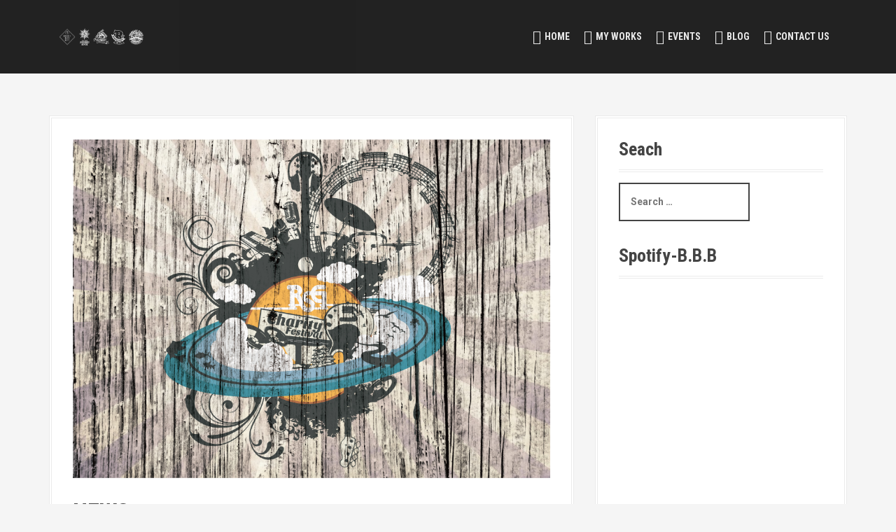

--- FILE ---
content_type: text/html; charset=UTF-8
request_url: http://duhbows.com/news/
body_size: 65643
content:
<!DOCTYPE html>
<html dir="ltr" lang="ja"
	prefix="og: https://ogp.me/ns#" >
<head>
<meta charset="UTF-8">
<meta name="viewport" content="width=device-width, initial-scale=1">
<link rel="profile" href="http://gmpg.org/xfn/11">


<title>NEWS | DUHBOWS</title>

		<!-- All in One SEO 4.3.2 - aioseo.com -->
		<meta name="description" content="いよいよ12月！12月のBBBライブはこれのみっ！ 年の瀬忙しいと思いますが、思う存分楽しむし楽" />
		<meta name="robots" content="max-image-preview:large" />
		<link rel="canonical" href="http://duhbows.com/news/" />
		<meta name="generator" content="All in One SEO (AIOSEO) 4.3.2 " />
		<meta property="og:locale" content="ja_JP" />
		<meta property="og:site_name" content="DUHBOWS | Yuuki Hoshida Portfolio" />
		<meta property="og:type" content="article" />
		<meta property="og:title" content="NEWS | DUHBOWS" />
		<meta property="og:description" content="いよいよ12月！12月のBBBライブはこれのみっ！ 年の瀬忙しいと思いますが、思う存分楽しむし楽" />
		<meta property="og:url" content="http://duhbows.com/news/" />
		<meta property="article:published_time" content="2015-12-06T16:28:58+00:00" />
		<meta property="article:modified_time" content="2015-12-06T16:28:58+00:00" />
		<meta name="twitter:card" content="summary_large_image" />
		<meta name="twitter:title" content="NEWS | DUHBOWS" />
		<meta name="twitter:description" content="いよいよ12月！12月のBBBライブはこれのみっ！ 年の瀬忙しいと思いますが、思う存分楽しむし楽" />
		<script type="application/ld+json" class="aioseo-schema">
			{"@context":"https:\/\/schema.org","@graph":[{"@type":"Article","@id":"http:\/\/duhbows.com\/news\/#article","name":"NEWS | DUHBOWS","headline":"NEWS","author":{"@id":"http:\/\/duhbows.com\/author\/duhbows\/#author"},"publisher":{"@id":"http:\/\/duhbows.com\/#organization"},"image":{"@type":"ImageObject","url":"http:\/\/duhbows.sakura.ne.jp\/wp\/wp-content\/uploads\/2015\/02\/rsg.jpg","width":1000,"height":709},"datePublished":"2015-12-06T16:28:58+09:00","dateModified":"2015-12-06T16:28:58+09:00","inLanguage":"ja","mainEntityOfPage":{"@id":"http:\/\/duhbows.com\/news\/#webpage"},"isPartOf":{"@id":"http:\/\/duhbows.com\/news\/#webpage"},"articleSection":"B.B.B, blog, live, rsg, sunnysrock"},{"@type":"BreadcrumbList","@id":"http:\/\/duhbows.com\/news\/#breadcrumblist","itemListElement":[{"@type":"ListItem","@id":"http:\/\/duhbows.com\/#listItem","position":1,"item":{"@type":"WebPage","@id":"http:\/\/duhbows.com\/","name":"\u30db\u30fc\u30e0","description":"Drumer\u661f\u7530\u7950\u5e0c\u306e\u30dd\u30fc\u30c8\u30d5\u30a9\u30ea\u30aa\u30b5\u30a4\u30c8\u3002\u81ea\u8eab\u306e\u30d0\u30f3\u30c9\u3084\u8b1b\u5e2b\u306e\u6d3b\u52d5\u3001\u30d6\u30ed\u30b0\u30da\u30fc\u30b8\u306a\u3069\u66f4\u65b0","url":"http:\/\/duhbows.com\/"},"nextItem":"http:\/\/duhbows.com\/news\/#listItem"},{"@type":"ListItem","@id":"http:\/\/duhbows.com\/news\/#listItem","position":2,"item":{"@type":"WebPage","@id":"http:\/\/duhbows.com\/news\/","name":"NEWS","description":"\u3044\u3088\u3044\u308812\u6708\uff0112\u6708\u306eBBB\u30e9\u30a4\u30d6\u306f\u3053\u308c\u306e\u307f\u3063\uff01 \u5e74\u306e\u702c\u5fd9\u3057\u3044\u3068\u601d\u3044\u307e\u3059\u304c\u3001\u601d\u3046\u5b58\u5206\u697d\u3057\u3080\u3057\u697d","url":"http:\/\/duhbows.com\/news\/"},"previousItem":"http:\/\/duhbows.com\/#listItem"}]},{"@type":"Organization","@id":"http:\/\/duhbows.com\/#organization","name":"DUHBOWS","url":"http:\/\/duhbows.com\/"},{"@type":"Person","@id":"http:\/\/duhbows.com\/author\/duhbows\/#author","url":"http:\/\/duhbows.com\/author\/duhbows\/","name":"\u661f\u7530 \u7950\u5e0c","image":{"@type":"ImageObject","@id":"http:\/\/duhbows.com\/news\/#authorImage","url":"http:\/\/duhbows.sakura.ne.jp\/wp\/wp-content\/uploads\/2015\/02\/cropped-vintage-51-150x150.jpg","width":96,"height":96,"caption":"\u661f\u7530 \u7950\u5e0c"}},{"@type":"WebPage","@id":"http:\/\/duhbows.com\/news\/#webpage","url":"http:\/\/duhbows.com\/news\/","name":"NEWS | DUHBOWS","description":"\u3044\u3088\u3044\u308812\u6708\uff0112\u6708\u306eBBB\u30e9\u30a4\u30d6\u306f\u3053\u308c\u306e\u307f\u3063\uff01 \u5e74\u306e\u702c\u5fd9\u3057\u3044\u3068\u601d\u3044\u307e\u3059\u304c\u3001\u601d\u3046\u5b58\u5206\u697d\u3057\u3080\u3057\u697d","inLanguage":"ja","isPartOf":{"@id":"http:\/\/duhbows.com\/#website"},"breadcrumb":{"@id":"http:\/\/duhbows.com\/news\/#breadcrumblist"},"author":{"@id":"http:\/\/duhbows.com\/author\/duhbows\/#author"},"creator":{"@id":"http:\/\/duhbows.com\/author\/duhbows\/#author"},"image":{"@type":"ImageObject","url":"http:\/\/duhbows.sakura.ne.jp\/wp\/wp-content\/uploads\/2015\/02\/rsg.jpg","@id":"http:\/\/duhbows.com\/#mainImage","width":1000,"height":709},"primaryImageOfPage":{"@id":"http:\/\/duhbows.com\/news\/#mainImage"},"datePublished":"2015-12-06T16:28:58+09:00","dateModified":"2015-12-06T16:28:58+09:00"},{"@type":"WebSite","@id":"http:\/\/duhbows.com\/#website","url":"http:\/\/duhbows.com\/","name":"DUHBOWS","description":"Yuuki Hoshida Portfolio","inLanguage":"ja","publisher":{"@id":"http:\/\/duhbows.com\/#organization"}}]}
		</script>
		<!-- All in One SEO -->

<link rel='dns-prefetch' href='//duhbows.sakura.ne.jp' />
<link rel='dns-prefetch' href='//fonts.googleapis.com' />
<link rel="alternate" type="application/rss+xml" title="DUHBOWS &raquo; フィード" href="http://duhbows.com/feed/" />
<link rel="alternate" type="application/rss+xml" title="DUHBOWS &raquo; コメントフィード" href="http://duhbows.com/comments/feed/" />
<link rel="alternate" type="text/calendar" title="DUHBOWS &raquo; iCal フィード" href="http://duhbows.com/events/?ical=1" />
<link rel="alternate" type="application/rss+xml" title="DUHBOWS &raquo; NEWS のコメントのフィード" href="http://duhbows.com/news/feed/" />
<script type="text/javascript">
window._wpemojiSettings = {"baseUrl":"https:\/\/s.w.org\/images\/core\/emoji\/14.0.0\/72x72\/","ext":".png","svgUrl":"https:\/\/s.w.org\/images\/core\/emoji\/14.0.0\/svg\/","svgExt":".svg","source":{"concatemoji":"http:\/\/duhbows.sakura.ne.jp\/wp\/wp-includes\/js\/wp-emoji-release.min.js?ver=6.1.9"}};
/*! This file is auto-generated */
!function(e,a,t){var n,r,o,i=a.createElement("canvas"),p=i.getContext&&i.getContext("2d");function s(e,t){var a=String.fromCharCode,e=(p.clearRect(0,0,i.width,i.height),p.fillText(a.apply(this,e),0,0),i.toDataURL());return p.clearRect(0,0,i.width,i.height),p.fillText(a.apply(this,t),0,0),e===i.toDataURL()}function c(e){var t=a.createElement("script");t.src=e,t.defer=t.type="text/javascript",a.getElementsByTagName("head")[0].appendChild(t)}for(o=Array("flag","emoji"),t.supports={everything:!0,everythingExceptFlag:!0},r=0;r<o.length;r++)t.supports[o[r]]=function(e){if(p&&p.fillText)switch(p.textBaseline="top",p.font="600 32px Arial",e){case"flag":return s([127987,65039,8205,9895,65039],[127987,65039,8203,9895,65039])?!1:!s([55356,56826,55356,56819],[55356,56826,8203,55356,56819])&&!s([55356,57332,56128,56423,56128,56418,56128,56421,56128,56430,56128,56423,56128,56447],[55356,57332,8203,56128,56423,8203,56128,56418,8203,56128,56421,8203,56128,56430,8203,56128,56423,8203,56128,56447]);case"emoji":return!s([129777,127995,8205,129778,127999],[129777,127995,8203,129778,127999])}return!1}(o[r]),t.supports.everything=t.supports.everything&&t.supports[o[r]],"flag"!==o[r]&&(t.supports.everythingExceptFlag=t.supports.everythingExceptFlag&&t.supports[o[r]]);t.supports.everythingExceptFlag=t.supports.everythingExceptFlag&&!t.supports.flag,t.DOMReady=!1,t.readyCallback=function(){t.DOMReady=!0},t.supports.everything||(n=function(){t.readyCallback()},a.addEventListener?(a.addEventListener("DOMContentLoaded",n,!1),e.addEventListener("load",n,!1)):(e.attachEvent("onload",n),a.attachEvent("onreadystatechange",function(){"complete"===a.readyState&&t.readyCallback()})),(e=t.source||{}).concatemoji?c(e.concatemoji):e.wpemoji&&e.twemoji&&(c(e.twemoji),c(e.wpemoji)))}(window,document,window._wpemojiSettings);
</script>
<style type="text/css">
img.wp-smiley,
img.emoji {
	display: inline !important;
	border: none !important;
	box-shadow: none !important;
	height: 1em !important;
	width: 1em !important;
	margin: 0 0.07em !important;
	vertical-align: -0.1em !important;
	background: none !important;
	padding: 0 !important;
}
</style>
	<link rel='stylesheet' id='moesia-bootstrap-css' href='http://duhbows.sakura.ne.jp/wp/wp-content/themes/moesia/css/bootstrap/bootstrap.min.css?ver=1' type='text/css' media='all' />
<link rel='stylesheet' id='wp-block-library-css' href='http://duhbows.sakura.ne.jp/wp/wp-content/plugins/gutenberg/build/block-library/style.css?ver=15.2.4' type='text/css' media='all' />
<link rel='stylesheet' id='classic-theme-styles-css' href='http://duhbows.sakura.ne.jp/wp/wp-includes/css/classic-themes.min.css?ver=1' type='text/css' media='all' />
<link rel='stylesheet' id='contact-form-7-css' href='http://duhbows.sakura.ne.jp/wp/wp-content/plugins/contact-form-7/includes/css/styles.css?ver=5.7.4' type='text/css' media='all' />
<style id='global-styles-inline-css' type='text/css'>
body{--wp--preset--shadow--natural: 6px 6px 9px rgba(0, 0, 0, 0.2);--wp--preset--shadow--deep: 12px 12px 50px rgba(0, 0, 0, 0.4);--wp--preset--shadow--sharp: 6px 6px 0px rgba(0, 0, 0, 0.2);--wp--preset--shadow--outlined: 6px 6px 0px -3px rgba(255, 255, 255, 1), 6px 6px rgba(0, 0, 0, 1);--wp--preset--shadow--crisp: 6px 6px 0px rgba(0, 0, 0, 1);--wp--preset--color--black: #000000;--wp--preset--color--cyan-bluish-gray: #abb8c3;--wp--preset--color--white: #ffffff;--wp--preset--color--pale-pink: #f78da7;--wp--preset--color--vivid-red: #cf2e2e;--wp--preset--color--luminous-vivid-orange: #ff6900;--wp--preset--color--luminous-vivid-amber: #fcb900;--wp--preset--color--light-green-cyan: #7bdcb5;--wp--preset--color--vivid-green-cyan: #00d084;--wp--preset--color--pale-cyan-blue: #8ed1fc;--wp--preset--color--vivid-cyan-blue: #0693e3;--wp--preset--color--vivid-purple: #9b51e0;--wp--preset--gradient--vivid-cyan-blue-to-vivid-purple: linear-gradient(135deg,rgba(6,147,227,1) 0%,rgb(155,81,224) 100%);--wp--preset--gradient--light-green-cyan-to-vivid-green-cyan: linear-gradient(135deg,rgb(122,220,180) 0%,rgb(0,208,130) 100%);--wp--preset--gradient--luminous-vivid-amber-to-luminous-vivid-orange: linear-gradient(135deg,rgba(252,185,0,1) 0%,rgba(255,105,0,1) 100%);--wp--preset--gradient--luminous-vivid-orange-to-vivid-red: linear-gradient(135deg,rgba(255,105,0,1) 0%,rgb(207,46,46) 100%);--wp--preset--gradient--very-light-gray-to-cyan-bluish-gray: linear-gradient(135deg,rgb(238,238,238) 0%,rgb(169,184,195) 100%);--wp--preset--gradient--cool-to-warm-spectrum: linear-gradient(135deg,rgb(74,234,220) 0%,rgb(151,120,209) 20%,rgb(207,42,186) 40%,rgb(238,44,130) 60%,rgb(251,105,98) 80%,rgb(254,248,76) 100%);--wp--preset--gradient--blush-light-purple: linear-gradient(135deg,rgb(255,206,236) 0%,rgb(152,150,240) 100%);--wp--preset--gradient--blush-bordeaux: linear-gradient(135deg,rgb(254,205,165) 0%,rgb(254,45,45) 50%,rgb(107,0,62) 100%);--wp--preset--gradient--luminous-dusk: linear-gradient(135deg,rgb(255,203,112) 0%,rgb(199,81,192) 50%,rgb(65,88,208) 100%);--wp--preset--gradient--pale-ocean: linear-gradient(135deg,rgb(255,245,203) 0%,rgb(182,227,212) 50%,rgb(51,167,181) 100%);--wp--preset--gradient--electric-grass: linear-gradient(135deg,rgb(202,248,128) 0%,rgb(113,206,126) 100%);--wp--preset--gradient--midnight: linear-gradient(135deg,rgb(2,3,129) 0%,rgb(40,116,252) 100%);--wp--preset--duotone--dark-grayscale: url('#wp-duotone-dark-grayscale');--wp--preset--duotone--grayscale: url('#wp-duotone-grayscale');--wp--preset--duotone--purple-yellow: url('#wp-duotone-purple-yellow');--wp--preset--duotone--blue-red: url('#wp-duotone-blue-red');--wp--preset--duotone--midnight: url('#wp-duotone-midnight');--wp--preset--duotone--magenta-yellow: url('#wp-duotone-magenta-yellow');--wp--preset--duotone--purple-green: url('#wp-duotone-purple-green');--wp--preset--duotone--blue-orange: url('#wp-duotone-blue-orange');--wp--preset--font-size--small: 13px;--wp--preset--font-size--medium: 20px;--wp--preset--font-size--large: 36px;--wp--preset--font-size--x-large: 42px;--wp--preset--spacing--20: 0.44rem;--wp--preset--spacing--30: 0.67rem;--wp--preset--spacing--40: 1rem;--wp--preset--spacing--50: 1.5rem;--wp--preset--spacing--60: 2.25rem;--wp--preset--spacing--70: 3.38rem;--wp--preset--spacing--80: 5.06rem;}:where(.is-layout-flex){gap: 0.5em;}body .is-layout-flow > .alignleft{float: left;margin-inline-start: 0;margin-inline-end: 2em;}body .is-layout-flow > .alignright{float: right;margin-inline-start: 2em;margin-inline-end: 0;}body .is-layout-flow > .aligncenter{margin-left: auto !important;margin-right: auto !important;}body .is-layout-constrained > .alignleft{float: left;margin-inline-start: 0;margin-inline-end: 2em;}body .is-layout-constrained > .alignright{float: right;margin-inline-start: 2em;margin-inline-end: 0;}body .is-layout-constrained > .aligncenter{margin-left: auto !important;margin-right: auto !important;}body .is-layout-constrained > :where(:not(.alignleft):not(.alignright):not(.alignfull)){max-width: var(--wp--style--global--content-size);margin-left: auto !important;margin-right: auto !important;}body .is-layout-constrained > .alignwide{max-width: var(--wp--style--global--wide-size);}body .is-layout-flex{display: flex;}body .is-layout-flex{flex-wrap: wrap;align-items: center;}body .is-layout-flex > *{margin: 0;}:where(.wp-block-columns.is-layout-flex){gap: 2em;}.has-black-color{color: var(--wp--preset--color--black) !important;}.has-cyan-bluish-gray-color{color: var(--wp--preset--color--cyan-bluish-gray) !important;}.has-white-color{color: var(--wp--preset--color--white) !important;}.has-pale-pink-color{color: var(--wp--preset--color--pale-pink) !important;}.has-vivid-red-color{color: var(--wp--preset--color--vivid-red) !important;}.has-luminous-vivid-orange-color{color: var(--wp--preset--color--luminous-vivid-orange) !important;}.has-luminous-vivid-amber-color{color: var(--wp--preset--color--luminous-vivid-amber) !important;}.has-light-green-cyan-color{color: var(--wp--preset--color--light-green-cyan) !important;}.has-vivid-green-cyan-color{color: var(--wp--preset--color--vivid-green-cyan) !important;}.has-pale-cyan-blue-color{color: var(--wp--preset--color--pale-cyan-blue) !important;}.has-vivid-cyan-blue-color{color: var(--wp--preset--color--vivid-cyan-blue) !important;}.has-vivid-purple-color{color: var(--wp--preset--color--vivid-purple) !important;}.has-black-background-color{background-color: var(--wp--preset--color--black) !important;}.has-cyan-bluish-gray-background-color{background-color: var(--wp--preset--color--cyan-bluish-gray) !important;}.has-white-background-color{background-color: var(--wp--preset--color--white) !important;}.has-pale-pink-background-color{background-color: var(--wp--preset--color--pale-pink) !important;}.has-vivid-red-background-color{background-color: var(--wp--preset--color--vivid-red) !important;}.has-luminous-vivid-orange-background-color{background-color: var(--wp--preset--color--luminous-vivid-orange) !important;}.has-luminous-vivid-amber-background-color{background-color: var(--wp--preset--color--luminous-vivid-amber) !important;}.has-light-green-cyan-background-color{background-color: var(--wp--preset--color--light-green-cyan) !important;}.has-vivid-green-cyan-background-color{background-color: var(--wp--preset--color--vivid-green-cyan) !important;}.has-pale-cyan-blue-background-color{background-color: var(--wp--preset--color--pale-cyan-blue) !important;}.has-vivid-cyan-blue-background-color{background-color: var(--wp--preset--color--vivid-cyan-blue) !important;}.has-vivid-purple-background-color{background-color: var(--wp--preset--color--vivid-purple) !important;}.has-black-border-color{border-color: var(--wp--preset--color--black) !important;}.has-cyan-bluish-gray-border-color{border-color: var(--wp--preset--color--cyan-bluish-gray) !important;}.has-white-border-color{border-color: var(--wp--preset--color--white) !important;}.has-pale-pink-border-color{border-color: var(--wp--preset--color--pale-pink) !important;}.has-vivid-red-border-color{border-color: var(--wp--preset--color--vivid-red) !important;}.has-luminous-vivid-orange-border-color{border-color: var(--wp--preset--color--luminous-vivid-orange) !important;}.has-luminous-vivid-amber-border-color{border-color: var(--wp--preset--color--luminous-vivid-amber) !important;}.has-light-green-cyan-border-color{border-color: var(--wp--preset--color--light-green-cyan) !important;}.has-vivid-green-cyan-border-color{border-color: var(--wp--preset--color--vivid-green-cyan) !important;}.has-pale-cyan-blue-border-color{border-color: var(--wp--preset--color--pale-cyan-blue) !important;}.has-vivid-cyan-blue-border-color{border-color: var(--wp--preset--color--vivid-cyan-blue) !important;}.has-vivid-purple-border-color{border-color: var(--wp--preset--color--vivid-purple) !important;}.has-vivid-cyan-blue-to-vivid-purple-gradient-background{background: var(--wp--preset--gradient--vivid-cyan-blue-to-vivid-purple) !important;}.has-light-green-cyan-to-vivid-green-cyan-gradient-background{background: var(--wp--preset--gradient--light-green-cyan-to-vivid-green-cyan) !important;}.has-luminous-vivid-amber-to-luminous-vivid-orange-gradient-background{background: var(--wp--preset--gradient--luminous-vivid-amber-to-luminous-vivid-orange) !important;}.has-luminous-vivid-orange-to-vivid-red-gradient-background{background: var(--wp--preset--gradient--luminous-vivid-orange-to-vivid-red) !important;}.has-very-light-gray-to-cyan-bluish-gray-gradient-background{background: var(--wp--preset--gradient--very-light-gray-to-cyan-bluish-gray) !important;}.has-cool-to-warm-spectrum-gradient-background{background: var(--wp--preset--gradient--cool-to-warm-spectrum) !important;}.has-blush-light-purple-gradient-background{background: var(--wp--preset--gradient--blush-light-purple) !important;}.has-blush-bordeaux-gradient-background{background: var(--wp--preset--gradient--blush-bordeaux) !important;}.has-luminous-dusk-gradient-background{background: var(--wp--preset--gradient--luminous-dusk) !important;}.has-pale-ocean-gradient-background{background: var(--wp--preset--gradient--pale-ocean) !important;}.has-electric-grass-gradient-background{background: var(--wp--preset--gradient--electric-grass) !important;}.has-midnight-gradient-background{background: var(--wp--preset--gradient--midnight) !important;}.has-small-font-size{font-size: var(--wp--preset--font-size--small) !important;}.has-medium-font-size{font-size: var(--wp--preset--font-size--medium) !important;}.has-large-font-size{font-size: var(--wp--preset--font-size--large) !important;}.has-x-large-font-size{font-size: var(--wp--preset--font-size--x-large) !important;}
:where(.wp-block-columns.is-layout-flex){gap: 2em;}
.wp-block-pullquote{font-size: 1.5em;line-height: 1.6;}
.wp-block-navigation a:where(:not(.wp-element-button)){color: inherit;}
</style>
<link rel='stylesheet' id='tcd-maps-css' href='http://duhbows.sakura.ne.jp/wp/wp-content/plugins/tcd-google-maps/admin.css?ver=6.1.9' type='text/css' media='all' />
<link rel='stylesheet' id='ppress-frontend-css' href='http://duhbows.sakura.ne.jp/wp/wp-content/plugins/wp-user-avatar/assets/css/frontend.min.css?ver=4.8.0' type='text/css' media='all' />
<link rel='stylesheet' id='ppress-flatpickr-css' href='http://duhbows.sakura.ne.jp/wp/wp-content/plugins/wp-user-avatar/assets/flatpickr/flatpickr.min.css?ver=4.8.0' type='text/css' media='all' />
<link rel='stylesheet' id='ppress-select2-css' href='http://duhbows.sakura.ne.jp/wp/wp-content/plugins/wp-user-avatar/assets/select2/select2.min.css?ver=6.1.9' type='text/css' media='all' />
<link rel='stylesheet' id='moesia-style-css' href='http://duhbows.sakura.ne.jp/wp/wp-content/themes/moesia/style.css?ver=6.1.9' type='text/css' media='all' />
<style id='moesia-style-inline-css' type='text/css'>
.services-area { background-color:  !important; }
.services-area .widget-title { color: ; }
.services-area .widget-title:after { border-color: ; }
.service-icon { background-color: ; }
.service-title, .service-title a { color: ; }
.service-desc { color: ; }
.employees-area { background-color:  !important; }
.employees-area .widget-title { color: ; }
.employees-area .widget-title:after { border-color: ; }
.employee-name { color: ; }
.employee-position, .employee-social a { color: ; }
.employee-desc { color: ; }
.testimonials-area { background-color:  !important; }
.testimonials-area .widget-title { color: ; }
.testimonials-area .widget-title:after { border-color: ; }
.client-function { color: ; }
.client-name { color: ; }
.testimonial-body { background-color: ; }
.testimonial-body:after { border-top-color: ; }
.testimonial-body { color: ; }
.skills-area { background-color:  !important; }
.skills-area .widget-title { color: ; }
.skills-area .widget-title:after { border-color: ; }
.skill-bar div { background-color: ; }
.skills-desc, .skills-list { color: ; }
.facts-area { background-color:  !important; }
.facts-area .widget-title { color: ; }
.facts-area .widget-title:after { border-color: ; }
.fact { color: ; }
.fact-name { color: ; }
.clients-area { background-color:  !important; }
.clients-area .widget-title { color: ; }
.clients-area .widget-title:after { border-color: ; }
.slick-prev:before, .slick-next:before { color: ; }
.blockquote-area { background-color:  !important; }
.blockquote-area .widget-title { color: ; }
.blockquote-area .widget-title:after { border-color: ; }
.blockquote-area blockquote:before { color: ; }
.blockquote-area blockquote { color: ; }
.social-area { background-color:  !important; }
.social-area .widget-title { color: ; }
.social-area .widget-title:after { border-color: ; }
.social-area a:before { color: ; }
.projects-area { background-color:  !important; }
.projects-area .widget-title { color: ; }
.projects-area .widget-title:after { border-color: ; }
.project-image { background-color: ; }
.link-icon, .pp-icon { color: ; }
.latest-news-area { background-color: #eeeeee !important; }
.latest-news-area .widget-title { color: #444444; }
.latest-news-area .entry-title a { color: #444444; }
.blog-post { color: #888888; }
.all-news { color: #444444; border-color: #444444; }
.action-area { background-color: #ff472b; }
.action-area .widget-title { color: ; }
.action-area .widget-title:after { border-color: ; }
.action-text { color: ; }
.call-to-action { background-color: ; }
.call-to-action { box-shadow: 0 5px 0 #c2503d; }
.welcome-title { color: ; }
.welcome-desc { color: #efefef; }
.welcome-button { background-color: ; }
.welcome-button { box-shadow: 0 5px 0 #c13c24; }
.welcome-button:active { box-shadow: 0 2px 0 #c13c24; }
.post-navigation .nav-previous, .post-navigation .nav-next, .paging-navigation .nav-previous, .paging-navigation .nav-next, .comment-respond input[type="submit"] { background-color: ; }
.main-navigation a:hover, .entry-title a:hover, .entry-meta a:hover, .entry-footer a:hover, .social-widget li a::before, .author-social a, .widget a:hover, blockquote:before { color: ; }
.panel.widget .widget-title:after, .so-panel.widget .widget-title:after { border-color: ; }
::selection { background-color: ; }
::-moz-selection { background-color: ; }
.site-title a { color: ; }
.site-description { color: ; }
.entry-title, .entry-title a { color: ; }
body { color: #777777; }
.top-bar { background-color: ; }
.main-navigation a { color: ; }
.footer-widget-area, .site-footer { background-color: ; }
.site-logo { max-width:120px; }
.welcome-logo { max-width:300px; }
h1 { font-size:34px; }
h2 { font-size:26px; }
h3 { font-size:24px; }
h4 { font-size:18px; }
h5 { font-size:16px; }
@media only screen and (max-width: 991px) { .widget-area { display: none; } }
@media only screen and (min-width: 1025px) { .has-banner,.has-banner::after { max-height:1440px; } }
@media only screen and (min-width: 1199px) { .has-banner,.has-banner::after { max-height:1440px; } }
@media only screen and (min-width: 991px) { .welcome-info { top:100px; } }
@media only screen and (min-width: 1199px) { .welcome-info { top:100px; } }

</style>
<link rel='stylesheet' id='moesia-roboto-condensed-css' href='//fonts.googleapis.com/css?family=Roboto+Condensed%3A700&#038;ver=6.1.9' type='text/css' media='all' />
<link rel='stylesheet' id='moesia-roboto-css' href='//fonts.googleapis.com/css?family=Roboto%3A400%2C400italic%2C700%2C700italic&#038;ver=6.1.9' type='text/css' media='all' />
<link rel='stylesheet' id='moesia-font-awesome-css' href='http://duhbows.sakura.ne.jp/wp/wp-content/themes/moesia/fonts/font-awesome.min.css?ver=6.1.9' type='text/css' media='all' />
<link rel='stylesheet' id='moesia-animations-css' href='http://duhbows.sakura.ne.jp/wp/wp-content/themes/moesia/css/animate/animate.min.css?ver=6.1.9' type='text/css' media='all' />
<script type='text/javascript' src='http://duhbows.sakura.ne.jp/wp/wp-includes/js/jquery/jquery.min.js?ver=3.6.1' id='jquery-core-js'></script>
<script type='text/javascript' src='http://duhbows.sakura.ne.jp/wp/wp-includes/js/jquery/jquery-migrate.min.js?ver=3.3.2' id='jquery-migrate-js'></script>
<script type='text/javascript' src='http://duhbows.sakura.ne.jp/wp/wp-content/plugins/wp-user-avatar/assets/flatpickr/flatpickr.min.js?ver=4.8.0' id='ppress-flatpickr-js'></script>
<script type='text/javascript' src='http://duhbows.sakura.ne.jp/wp/wp-content/plugins/wp-user-avatar/assets/select2/select2.min.js?ver=4.8.0' id='ppress-select2-js'></script>
<script type='text/javascript' src='http://duhbows.sakura.ne.jp/wp/wp-content/themes/moesia/js/waypoints.min.js?ver=1' id='moesia-waypoints-js'></script>
<script type='text/javascript' src='http://duhbows.sakura.ne.jp/wp/wp-content/themes/moesia/js/wow.min.js?ver=1' id='moesia-wow-js'></script>
<script type='text/javascript' src='http://duhbows.sakura.ne.jp/wp/wp-content/themes/moesia/js/wow-init.js?ver=1' id='moesia-wow-init-js'></script>
<script type='text/javascript' src='http://duhbows.sakura.ne.jp/wp/wp-content/themes/moesia/js/jquery.sticky.js?ver=1' id='moesia-sticky-js'></script>
<script type='text/javascript' src='http://duhbows.sakura.ne.jp/wp/wp-content/themes/moesia/js/scripts.js?ver=1' id='moesia-scripts-js'></script>
<script type='text/javascript' src='http://duhbows.sakura.ne.jp/wp/wp-content/themes/moesia/js/jquery.fitvids.js?ver=1' id='moesia-fitvids-js'></script>
<link rel="https://api.w.org/" href="http://duhbows.com/wp-json/" /><link rel="alternate" type="application/json" href="http://duhbows.com/wp-json/wp/v2/posts/3113" /><link rel="EditURI" type="application/rsd+xml" title="RSD" href="http://duhbows.sakura.ne.jp/wp/xmlrpc.php?rsd" />
<link rel="wlwmanifest" type="application/wlwmanifest+xml" href="http://duhbows.sakura.ne.jp/wp/wp-includes/wlwmanifest.xml" />
<meta name="generator" content="WordPress 6.1.9" />
<link rel='shortlink' href='http://duhbows.com/?p=3113' />
<link rel="alternate" type="application/json+oembed" href="http://duhbows.com/wp-json/oembed/1.0/embed?url=http%3A%2F%2Fduhbows.com%2Fnews%2F" />
<link rel="alternate" type="text/xml+oembed" href="http://duhbows.com/wp-json/oembed/1.0/embed?url=http%3A%2F%2Fduhbows.com%2Fnews%2F&#038;format=xml" />
<meta name="tec-api-version" content="v1"><meta name="tec-api-origin" content="http://duhbows.com"><link rel="alternate" href="http://duhbows.com/wp-json/tribe/events/v1/" /><!--[if lt IE 9]>
<script src="http://duhbows.sakura.ne.jp/wp/wp-content/themes/moesia/js/html5shiv.js"></script>
<![endif]-->
			<style type="text/css">
				@media only screen and (min-width: 1025px) {	
					.has-banner:after {
					    					    	background-image: url(http://duhbows.sakura.ne.jp/wp/wp-content/uploads/2019/09/cropped-IMG_8540.jpg);
					    					}
				}		
			</style>
			<style type="text/css" id="wp-custom-css">
			.site-info.container{
display: none;
}		</style>
		</head>

<body class="post-template-default single single-post postid-3113 single-format-standard tribe-no-js">
<svg xmlns="http://www.w3.org/2000/svg" viewBox="0 0 0 0" width="0" height="0" focusable="false" role="none" style="visibility: hidden; position: absolute; left: -9999px; overflow: hidden;" ><defs><filter id="wp-duotone-dark-grayscale"><feColorMatrix color-interpolation-filters="sRGB" type="matrix" values=" .299 .587 .114 0 0 .299 .587 .114 0 0 .299 .587 .114 0 0 .299 .587 .114 0 0 " /><feComponentTransfer color-interpolation-filters="sRGB" ><feFuncR type="table" tableValues="0 0.49803921568627" /><feFuncG type="table" tableValues="0 0.49803921568627" /><feFuncB type="table" tableValues="0 0.49803921568627" /><feFuncA type="table" tableValues="1 1" /></feComponentTransfer><feComposite in2="SourceGraphic" operator="in" /></filter></defs></svg><svg xmlns="http://www.w3.org/2000/svg" viewBox="0 0 0 0" width="0" height="0" focusable="false" role="none" style="visibility: hidden; position: absolute; left: -9999px; overflow: hidden;" ><defs><filter id="wp-duotone-grayscale"><feColorMatrix color-interpolation-filters="sRGB" type="matrix" values=" .299 .587 .114 0 0 .299 .587 .114 0 0 .299 .587 .114 0 0 .299 .587 .114 0 0 " /><feComponentTransfer color-interpolation-filters="sRGB" ><feFuncR type="table" tableValues="0 1" /><feFuncG type="table" tableValues="0 1" /><feFuncB type="table" tableValues="0 1" /><feFuncA type="table" tableValues="1 1" /></feComponentTransfer><feComposite in2="SourceGraphic" operator="in" /></filter></defs></svg><svg xmlns="http://www.w3.org/2000/svg" viewBox="0 0 0 0" width="0" height="0" focusable="false" role="none" style="visibility: hidden; position: absolute; left: -9999px; overflow: hidden;" ><defs><filter id="wp-duotone-purple-yellow"><feColorMatrix color-interpolation-filters="sRGB" type="matrix" values=" .299 .587 .114 0 0 .299 .587 .114 0 0 .299 .587 .114 0 0 .299 .587 .114 0 0 " /><feComponentTransfer color-interpolation-filters="sRGB" ><feFuncR type="table" tableValues="0.54901960784314 0.98823529411765" /><feFuncG type="table" tableValues="0 1" /><feFuncB type="table" tableValues="0.71764705882353 0.25490196078431" /><feFuncA type="table" tableValues="1 1" /></feComponentTransfer><feComposite in2="SourceGraphic" operator="in" /></filter></defs></svg><svg xmlns="http://www.w3.org/2000/svg" viewBox="0 0 0 0" width="0" height="0" focusable="false" role="none" style="visibility: hidden; position: absolute; left: -9999px; overflow: hidden;" ><defs><filter id="wp-duotone-blue-red"><feColorMatrix color-interpolation-filters="sRGB" type="matrix" values=" .299 .587 .114 0 0 .299 .587 .114 0 0 .299 .587 .114 0 0 .299 .587 .114 0 0 " /><feComponentTransfer color-interpolation-filters="sRGB" ><feFuncR type="table" tableValues="0 1" /><feFuncG type="table" tableValues="0 0.27843137254902" /><feFuncB type="table" tableValues="0.5921568627451 0.27843137254902" /><feFuncA type="table" tableValues="1 1" /></feComponentTransfer><feComposite in2="SourceGraphic" operator="in" /></filter></defs></svg><svg xmlns="http://www.w3.org/2000/svg" viewBox="0 0 0 0" width="0" height="0" focusable="false" role="none" style="visibility: hidden; position: absolute; left: -9999px; overflow: hidden;" ><defs><filter id="wp-duotone-midnight"><feColorMatrix color-interpolation-filters="sRGB" type="matrix" values=" .299 .587 .114 0 0 .299 .587 .114 0 0 .299 .587 .114 0 0 .299 .587 .114 0 0 " /><feComponentTransfer color-interpolation-filters="sRGB" ><feFuncR type="table" tableValues="0 0" /><feFuncG type="table" tableValues="0 0.64705882352941" /><feFuncB type="table" tableValues="0 1" /><feFuncA type="table" tableValues="1 1" /></feComponentTransfer><feComposite in2="SourceGraphic" operator="in" /></filter></defs></svg><svg xmlns="http://www.w3.org/2000/svg" viewBox="0 0 0 0" width="0" height="0" focusable="false" role="none" style="visibility: hidden; position: absolute; left: -9999px; overflow: hidden;" ><defs><filter id="wp-duotone-magenta-yellow"><feColorMatrix color-interpolation-filters="sRGB" type="matrix" values=" .299 .587 .114 0 0 .299 .587 .114 0 0 .299 .587 .114 0 0 .299 .587 .114 0 0 " /><feComponentTransfer color-interpolation-filters="sRGB" ><feFuncR type="table" tableValues="0.78039215686275 1" /><feFuncG type="table" tableValues="0 0.94901960784314" /><feFuncB type="table" tableValues="0.35294117647059 0.47058823529412" /><feFuncA type="table" tableValues="1 1" /></feComponentTransfer><feComposite in2="SourceGraphic" operator="in" /></filter></defs></svg><svg xmlns="http://www.w3.org/2000/svg" viewBox="0 0 0 0" width="0" height="0" focusable="false" role="none" style="visibility: hidden; position: absolute; left: -9999px; overflow: hidden;" ><defs><filter id="wp-duotone-purple-green"><feColorMatrix color-interpolation-filters="sRGB" type="matrix" values=" .299 .587 .114 0 0 .299 .587 .114 0 0 .299 .587 .114 0 0 .299 .587 .114 0 0 " /><feComponentTransfer color-interpolation-filters="sRGB" ><feFuncR type="table" tableValues="0.65098039215686 0.40392156862745" /><feFuncG type="table" tableValues="0 1" /><feFuncB type="table" tableValues="0.44705882352941 0.4" /><feFuncA type="table" tableValues="1 1" /></feComponentTransfer><feComposite in2="SourceGraphic" operator="in" /></filter></defs></svg><svg xmlns="http://www.w3.org/2000/svg" viewBox="0 0 0 0" width="0" height="0" focusable="false" role="none" style="visibility: hidden; position: absolute; left: -9999px; overflow: hidden;" ><defs><filter id="wp-duotone-blue-orange"><feColorMatrix color-interpolation-filters="sRGB" type="matrix" values=" .299 .587 .114 0 0 .299 .587 .114 0 0 .299 .587 .114 0 0 .299 .587 .114 0 0 " /><feComponentTransfer color-interpolation-filters="sRGB" ><feFuncR type="table" tableValues="0.098039215686275 1" /><feFuncG type="table" tableValues="0 0.66274509803922" /><feFuncB type="table" tableValues="0.84705882352941 0.41960784313725" /><feFuncA type="table" tableValues="1 1" /></feComponentTransfer><feComposite in2="SourceGraphic" operator="in" /></filter></defs></svg>
<div id="page" class="hfeed site">
	<a class="skip-link screen-reader-text" href="#content">Skip to content</a>

								<header id="masthead" class="site-header" role="banner">
											</header><!-- #masthead -->
		<div class="top-bar">
			<div class="container">
				<div class="site-branding col-md-4"><a href="http://duhbows.com/" title="DUHBOWS"><img class="site-logo" src="http://duhbows.sakura.ne.jp/wp/wp-content/uploads/2018/04/top.png" alt="DUHBOWS" /></a></div><button class="menu-toggle btn"><i class="fa fa-bars"></i></button>
				<nav id="site-navigation" class="main-navigation col-md-8" role="navigation"><div class="menu-all-pages-container"><ul id="menu-all-pages" class="menu"><li id="menu-item-3859" class="fa-home menu-item menu-item-type-post_type menu-item-object-page menu-item-home menu-item-3859"><a href="http://duhbows.com/">HOME</a></li>
<li id="menu-item-3723" class="fa-link menu-item menu-item-type-post_type menu-item-object-page menu-item-has-children menu-item-3723"><a href="http://duhbows.com/link/">MY WORKS</a>
<ul class="sub-menu">
	<li id="menu-item-7097" class="fa-coffee menu-item menu-item-type-custom menu-item-object-custom menu-item-7097"><a href="http://sunnysrock.wix.com/sunnysrock">Sunny&#8217;s Rock</a></li>
	<li id="menu-item-3763" class="fa-microphone menu-item menu-item-type-post_type menu-item-object-page menu-item-3763"><a href="http://duhbows.com/mancave-radio/">MANCAVE RADIO</a></li>
	<li id="menu-item-3793" class="fa-diamond menu-item menu-item-type-custom menu-item-object-custom menu-item-3793"><a href="https://rdh.base.ec">RdH / Reing&#8221;d&#8221;Heero</a></li>
	<li id="menu-item-2868" class="fa-headphones menu-item menu-item-type-custom menu-item-object-custom menu-item-2868"><a href="http://bbb.duhbows.com">Bounce Back Boys</a></li>
	<li id="menu-item-2382" class="fa-tree menu-item menu-item-type-post_type menu-item-object-page menu-item-2382"><a href="http://duhbows.com/rsg/">RIVERSIDE GROOVE</a></li>
</ul>
</li>
<li id="menu-item-2463" class="fa-newspaper-o menu-item menu-item-type-custom menu-item-object-custom menu-item-2463"><a href="http://duhbows.sakura.ne.jp/events/">EVENTS</a></li>
<li id="menu-item-2384" class="fa-book menu-item menu-item-type-post_type menu-item-object-page current_page_parent menu-item-2384"><a href="http://duhbows.com/blog/">BLOG</a></li>
<li id="menu-item-3720" class="fa-envelope-square menu-item menu-item-type-post_type menu-item-object-page menu-item-3720"><a href="http://duhbows.com/contact-us/">CONTACT US</a></li>
</ul></div></nav></div></div>
						<div id="content" class="site-content clearfix container">
		
	<div id="primary" class="content-area">
		<main id="main" class="site-main" role="main">

		
							
<article id="post-3113" class="post-3113 post type-post status-publish format-standard has-post-thumbnail hentry category-b-b-b category-blog category-live category-rsg category-sunnysrock">

			<div class="single-thumb">
			<img width="1000" height="709" src="http://duhbows.sakura.ne.jp/wp/wp-content/uploads/2015/02/rsg.jpg" class="attachment-post-thumbnail size-post-thumbnail wp-post-image" alt="" decoding="async" srcset="http://duhbows.sakura.ne.jp/wp/wp-content/uploads/2015/02/rsg.jpg 1000w, http://duhbows.sakura.ne.jp/wp/wp-content/uploads/2015/02/rsg-300x213.jpg 300w, http://duhbows.sakura.ne.jp/wp/wp-content/uploads/2015/02/rsg-750x532.jpg 750w" sizes="(max-width: 1000px) 100vw, 1000px" />		</div>	
	
	<header class="entry-header">
		<h1 class="entry-title">NEWS</h1>
		<div class="entry-meta">
			<span class="posted-on"><i class="fa fa-calendar"></i> <a href="http://duhbows.com/news/" rel="bookmark"><time class="entry-date published" datetime="2015-12-07T01:28:58+09:00">2015年12月7日</time></a></span><span class="byline"><i class="fa fa-user"></i> <span class="author vcard"><a class="url fn n" href="http://duhbows.com/author/duhbows/">星田 祐希</a></span></span>		</div><!-- .entry-meta -->
	</header><!-- .entry-header -->

	<div class="entry-content">
		<p>&nbsp;</p>
<p>いよいよ12月！12月のBBBライブはこれのみっ！<br />
年の瀬忙しいと思いますが、思う存分楽しむし楽しんでもらえると思うので、<br />
こぞって遊びに来てみてね！</p>
<p>福山の音楽シーンが色んな絡み方をしていく、MIXしていくのを感じてみてください♪</p>
<p><a href="http://duhbows.sakura.ne.jp/wp/wp-content/uploads/2015/11/mcc-poster.jpg"><img decoding="async" loading="lazy" class="alignnone size-full wp-image-3101" src="http://duhbows.sakura.ne.jp/wp/wp-content/uploads/2015/11/mcc-poster.jpg" alt="mcc-poster" width="707" height="1000" srcset="http://duhbows.sakura.ne.jp/wp/wp-content/uploads/2015/11/mcc-poster.jpg 707w, http://duhbows.sakura.ne.jp/wp/wp-content/uploads/2015/11/mcc-poster-212x300.jpg 212w, http://duhbows.sakura.ne.jp/wp/wp-content/uploads/2015/11/mcc-poster-400x566.jpg 400w, http://duhbows.sakura.ne.jp/wp/wp-content/uploads/2015/11/mcc-poster-430x608.jpg 430w, http://duhbows.sakura.ne.jp/wp/wp-content/uploads/2015/11/mcc-poster-150x212.jpg 150w, http://duhbows.sakura.ne.jp/wp/wp-content/uploads/2015/11/mcc-poster-100x141.jpg 100w" sizes="(max-width: 707px) 100vw, 707px" /></a></p>
<p>12月27日＠福山Cable<br />
Open：18:00<br />
Start：18:30</p>
<p>前売：2,000円+1ドリンクオーダー</p>
<p>LIVE：Bounce Back Boys / Adabo / homage / 椿crew<br />
Dance：F.blanka / Ware Soul Stepers / vif libre / #<br />
DJ：DJ92</p>
<p>&nbsp;</p>
<p>そして、お知らせもう一つ。</p>
<p>1月までRSG清掃活動をお休みすることになってます！<br />
その後は2月からまた一年清掃していけたらと思ってるので、これからもどうぞよろしくっす！</p>
<p>んで、2月の清掃からは水質調査やNEW GOODSを持ち込んでの活動にしていくんでご参加のほどお願いします！</p>
<p>&nbsp;</p>
<p>日程はまたおってSNSやブログ、スケジュールのページにアップしていくと思うのでチェックよろしくです！</p>
<p>&nbsp;</p>
<p>今年からまた新たな気持でイベントしていけたらいいなぁとか企んでます。</p>
<p>色々ご迷惑とかおかけするイベントだけど、</p>
<p>&nbsp;</p>
<p>「なんか出来ることあったら言うてな」</p>
<p>&nbsp;</p>
<p>なんて優しく見守ってくれてる人が沢山いて嬉しい限り。</p>
<p>これからも頑張るぞー！って思えます。おかげ様です。</p>
<p>&nbsp;</p>
<p>&nbsp;</p>
<p>12月はサニロでのイベントもたくさんあるし、年末までワイワイしましょー♪</p>
<p>&nbsp;</p>
<p>JAH KNOW!!</p>
			</div><!-- .entry-content -->

	<footer class="entry-footer">
		<span><i class="fa fa-folder"></i> <a href="http://duhbows.com/category/b-b-b/" rel="category tag">B.B.B</a>, <a href="http://duhbows.com/category/blog/" rel="category tag">blog</a>, <a href="http://duhbows.com/category/live/" rel="category tag">live</a>, <a href="http://duhbows.com/category/rsg/" rel="category tag">rsg</a>, <a href="http://duhbows.com/category/sunnysrock/" rel="category tag">sunnysrock</a></span><span><i class="fa fa-link"></i><a href="http://duhbows.com/news/" rel="bookmark"> permalink</a></span>
			</footer><!-- .entry-footer -->
</article><!-- #post-## -->
				

							
<div class="author-bio clearfix">

	<div class="col-md-3 col-sm-3 col-xs-12">
		<img data-del="avatar" src='http://duhbows.sakura.ne.jp/wp/wp-content/uploads/2015/02/cropped-vintage-51-150x150.jpg' class='avatar pp-user-avatar avatar-80 photo ' height='80' width='80'/>		<div class="author-social">
					
							<a href="http://yuki.hosh" title="Facebook"><i class="fa fa-facebook-square"></i></a>
										<a href="http://yzrshossy" title="Twitter"><i class="fa fa-twitter-square"></i></a>
										<a href="https://plus.google.com/u/1/108214452991241788978/posts" title="Google Plus"><i class="fa fa-google-plus-square"></i></a>
								</div>		
	</div>
	
	<div class="col-md-9 col-sm-9 col-xs-12">
		<h3 class="author-name">
			About 星田 祐希				
		</h3>
	
		<div class="author-desc">
			広島県福山市出身ドラマー兼カフェバーオーナー&amp;デザイナー。通称、ホッシー(HOSSY)Design/Drums/Name/Brand/Band/Owner/Organize/Works/Web/Sk8&amp;Snow Board/Sunny's Rockをこよなく愛す。飽き性だが、好きなことはとことん付き合う。		</div>
		
		<div class="view-all"><a href="http://duhbows.com/author/duhbows/">See all posts by 星田 祐希</a>&nbsp;<i class="fa fa-long-arrow-right"></i></div>
	</div>
</div> 


						

				<nav class="navigation post-navigation clearfix" role="navigation">
		<h1 class="screen-reader-text">Post navigation</h1>
		<div class="nav-links">
			<div class="nav-previous"><a href="http://duhbows.com/zippull-over-parker/" rel="prev"><span class="meta-nav">&larr;</span>&nbsp;ZIP&#038;PULL OVER PARKER</a></div><div class="nav-next"><a href="http://duhbows.com/jb-drum-circlefuchu/" rel="next">JB Drum Circle@Fuchu&nbsp;<span class="meta-nav">&rarr;</span></a></div>		</div><!-- .nav-links -->
	</nav><!-- .navigation -->
	
			
<div id="comments" class="comments-area">

	
	
	
		<div id="respond" class="comment-respond">
		<h3 id="reply-title" class="comment-reply-title">コメントを残す <small><a rel="nofollow" id="cancel-comment-reply-link" href="/news/#respond" style="display:none;">コメントをキャンセル</a></small></h3><form action="http://duhbows.sakura.ne.jp/wp/wp-comments-post.php" method="post" id="commentform" class="comment-form" novalidate><p class="comment-notes"><span id="email-notes">メールアドレスが公開されることはありません。</span> <span class="required-field-message"><span class="required">※</span> が付いている欄は必須項目です</span></p><p class="comment-form-comment"><label for="comment">コメント <span class="required">※</span></label> <textarea id="comment" name="comment" cols="45" rows="8" maxlength="65525" required></textarea></p><p class="comment-form-author"><label for="author">名前 <span class="required">※</span></label> <input id="author" name="author" type="text" value="" size="30" maxlength="245" autocomplete="name" required /></p>
<p class="comment-form-email"><label for="email">メール <span class="required">※</span></label> <input id="email" name="email" type="email" value="" size="30" maxlength="100" aria-describedby="email-notes" autocomplete="email" required /></p>
<p class="comment-form-url"><label for="url">サイト</label> <input id="url" name="url" type="url" value="" size="30" maxlength="200" autocomplete="url" /></p>
<p class="form-submit"><input name="submit" type="submit" id="submit" class="submit" value="コメントを送信" /> <input type='hidden' name='comment_post_ID' value='3113' id='comment_post_ID' />
<input type='hidden' name='comment_parent' id='comment_parent' value='0' />
</p><p style="display: none;"><input type="hidden" id="akismet_comment_nonce" name="akismet_comment_nonce" value="8e5b49ded9" /></p><p style="display: none !important;"><label>&#916;<textarea name="ak_hp_textarea" cols="45" rows="8" maxlength="100"></textarea></label><input type="hidden" id="ak_js_1" name="ak_js" value="136"/><script>document.getElementById( "ak_js_1" ).setAttribute( "value", ( new Date() ).getTime() );</script></p></form>	</div><!-- #respond -->
	<p class="akismet_comment_form_privacy_notice">このサイトはスパムを低減するために Akismet を使っています。<a href="https://akismet.com/privacy/" target="_blank" rel="nofollow noopener">コメントデータの処理方法の詳細はこちらをご覧ください</a>。</p>
</div><!-- #comments -->

		
		</main><!-- #main -->
	</div><!-- #primary -->


<div id="secondary" class="widget-area" role="complementary">
	<aside id="search-2" class="widget widget_search"><h2 class="widget-title">Seach</h2>
<div class="search-wrapper">
	<form role="search" method="get" class="moesia-search-form" action="http://duhbows.com/">
		<span class="search-close"><i class="fa fa-times"></i></span>
		<label>
			<span class="screen-reader-text">Search for:</span>
			<input type="search" class="search-field" placeholder="Search &#8230;" value="" name="s" title="Search for:" />
		</label>
		<input type="submit" class="search-submit" value="&#xf002;" />
	</form>
</div></aside><aside id="custom_html-2" class="widget_text widget widget_custom_html"><h2 class="widget-title">Spotify-B.B.B</h2><div class="textwidget custom-html-widget"><iframe src="https://open.spotify.com/embed/artist/6rM4YeaVeBHsSiHz6hF2gl" width="300" height="380" frameborder="0" allowtransparency="true" allow="encrypted-media"></iframe></div></aside><aside id="archives-2" class="widget widget_archive"><h2 class="widget-title">Archive List</h2>		<label class="screen-reader-text" for="archives-dropdown-2">Archive List</label>
		<select id="archives-dropdown-2" name="archive-dropdown">
			
			<option value="">月を選択</option>
				<option value='http://duhbows.com/2019/07/'> 2019年7月 </option>
	<option value='http://duhbows.com/2019/05/'> 2019年5月 </option>
	<option value='http://duhbows.com/2019/04/'> 2019年4月 </option>
	<option value='http://duhbows.com/2019/03/'> 2019年3月 </option>
	<option value='http://duhbows.com/2019/02/'> 2019年2月 </option>
	<option value='http://duhbows.com/2019/01/'> 2019年1月 </option>
	<option value='http://duhbows.com/2018/12/'> 2018年12月 </option>
	<option value='http://duhbows.com/2018/11/'> 2018年11月 </option>
	<option value='http://duhbows.com/2018/09/'> 2018年9月 </option>
	<option value='http://duhbows.com/2018/08/'> 2018年8月 </option>
	<option value='http://duhbows.com/2018/07/'> 2018年7月 </option>
	<option value='http://duhbows.com/2018/06/'> 2018年6月 </option>
	<option value='http://duhbows.com/2017/10/'> 2017年10月 </option>
	<option value='http://duhbows.com/2017/08/'> 2017年8月 </option>
	<option value='http://duhbows.com/2017/06/'> 2017年6月 </option>
	<option value='http://duhbows.com/2017/01/'> 2017年1月 </option>
	<option value='http://duhbows.com/2016/12/'> 2016年12月 </option>
	<option value='http://duhbows.com/2016/11/'> 2016年11月 </option>
	<option value='http://duhbows.com/2016/10/'> 2016年10月 </option>
	<option value='http://duhbows.com/2016/09/'> 2016年9月 </option>
	<option value='http://duhbows.com/2016/07/'> 2016年7月 </option>
	<option value='http://duhbows.com/2016/06/'> 2016年6月 </option>
	<option value='http://duhbows.com/2016/05/'> 2016年5月 </option>
	<option value='http://duhbows.com/2016/04/'> 2016年4月 </option>
	<option value='http://duhbows.com/2016/03/'> 2016年3月 </option>
	<option value='http://duhbows.com/2016/02/'> 2016年2月 </option>
	<option value='http://duhbows.com/2016/01/'> 2016年1月 </option>
	<option value='http://duhbows.com/2015/12/'> 2015年12月 </option>
	<option value='http://duhbows.com/2015/11/'> 2015年11月 </option>
	<option value='http://duhbows.com/2015/10/'> 2015年10月 </option>
	<option value='http://duhbows.com/2015/09/'> 2015年9月 </option>
	<option value='http://duhbows.com/2015/08/'> 2015年8月 </option>
	<option value='http://duhbows.com/2015/07/'> 2015年7月 </option>
	<option value='http://duhbows.com/2015/06/'> 2015年6月 </option>
	<option value='http://duhbows.com/2015/05/'> 2015年5月 </option>
	<option value='http://duhbows.com/2015/04/'> 2015年4月 </option>
	<option value='http://duhbows.com/2015/03/'> 2015年3月 </option>
	<option value='http://duhbows.com/2015/02/'> 2015年2月 </option>
	<option value='http://duhbows.com/2015/01/'> 2015年1月 </option>

		</select>

<script type="text/javascript">
/* <![CDATA[ */
(function() {
	var dropdown = document.getElementById( "archives-dropdown-2" );
	function onSelectChange() {
		if ( dropdown.options[ dropdown.selectedIndex ].value !== '' ) {
			document.location.href = this.options[ this.selectedIndex ].value;
		}
	}
	dropdown.onchange = onSelectChange;
})();
/* ]]> */
</script>
			</aside><aside id="categories-2" class="widget widget_categories"><h2 class="widget-title">Category List</h2><form action="http://duhbows.com" method="get"><label class="screen-reader-text" for="cat">Category List</label><select  name='cat' id='cat' class='postform'>
	<option value='-1'>カテゴリーを選択</option>
	<option class="level-0" value="158">B.B.B</option>
	<option class="level-0" value="2">blog</option>
	<option class="level-0" value="3">boss</option>
	<option class="level-0" value="4">design</option>
	<option class="level-0" value="217">designs</option>
	<option class="level-0" value="70">designworks</option>
	<option class="level-0" value="21">drumcircle</option>
	<option class="level-0" value="5">drums</option>
	<option class="level-0" value="250">dw</option>
	<option class="level-0" value="76">hosh</option>
	<option class="level-0" value="6">live</option>
	<option class="level-0" value="218">MANCAVE RADIO</option>
	<option class="level-0" value="238">music</option>
	<option class="level-0" value="46">owner</option>
	<option class="level-0" value="47">photo</option>
	<option class="level-0" value="66">photos</option>
	<option class="level-0" value="220">radio-p</option>
	<option class="level-0" value="162">rdh</option>
	<option class="level-0" value="209">Reing&#8221;D&#8221;Heero</option>
	<option class="level-0" value="15">rsg</option>
	<option class="level-0" value="40">SK8&amp;SNB</option>
	<option class="level-0" value="20">sunnysrock</option>
	<option class="level-0" value="9">Uncategorized</option>
	<option class="level-0" value="219">works</option>
	<option class="level-0" value="245">お遍路</option>
	<option class="level-0" value="174">コトノネ</option>
	<option class="level-0" value="1">未分類</option>
</select>
</form>
<script type="text/javascript">
/* <![CDATA[ */
(function() {
	var dropdown = document.getElementById( "cat" );
	function onCatChange() {
		if ( dropdown.options[ dropdown.selectedIndex ].value > 0 ) {
			dropdown.parentNode.submit();
		}
	}
	dropdown.onchange = onCatChange;
})();
/* ]]> */
</script>

			</aside><aside id="nav_menu-4" class="widget widget_nav_menu"><h2 class="widget-title">SNS Link</h2>		<div class="social-widget clearfix">
			<div class="menu-social-container"><ul id="menu-social" class="menu clearfix"><li id="menu-item-2355" class="menu-item menu-item-type-custom menu-item-object-custom menu-item-2355"><a href="http://twitter.com/yzrshossy"><span class="screen-reader-text">Twitter</span></a></li>
<li id="menu-item-2359" class="menu-item menu-item-type-custom menu-item-object-custom menu-item-2359"><a href="http://facebook.com/yuki.hosh"><span class="screen-reader-text">Facebook</span></a></li>
<li id="menu-item-2360" class="menu-item menu-item-type-custom menu-item-object-custom menu-item-2360"><a href="http://plus.google.com/somebody"><span class="screen-reader-text">Google Plus</span></a></li>
<li id="menu-item-2361" class="menu-item menu-item-type-custom menu-item-object-custom menu-item-2361"><a href="http://vimeo.com"><span class="screen-reader-text">Vimeo</span></a></li>
<li id="menu-item-2364" class="menu-item menu-item-type-custom menu-item-object-custom menu-item-2364"><a href="http://instagram.com/hossy98"><span class="screen-reader-text">Instagram</span></a></li>
<li id="menu-item-2368" class="menu-item menu-item-type-custom menu-item-object-custom menu-item-2368"><a href="http://tumblr.com/yukihosh"><span class="screen-reader-text">tumblr</span></a></li>
</ul></div>		</div>
		
		</aside>
		<aside id="recent-posts-2" class="widget widget_recent_entries">
		<h2 class="widget-title">Recent Posts</h2>
		<ul>
											<li>
					<a href="http://duhbows.com/2019_0709/">最近のデザイン、まとめ</a>
									</li>
											<li>
					<a href="http://duhbows.com/2019-0509/">【サニロ】令和初ライブREPO</a>
									</li>
											<li>
					<a href="http://duhbows.com/2019-0408/">【サニロと雑感】J-POPナイト大盛況から、春野菜と音楽</a>
									</li>
											<li>
					<a href="http://duhbows.com/2019-0323/">4月でMANCAVERADIOは一周年！</a>
									</li>
											<li>
					<a href="http://duhbows.com/0313repo/">【サニロ】LIVE REPOとお知らせ</a>
									</li>
					</ul>

		</aside></div><!-- #secondary -->

		</div><!-- #content -->
		
				
	<div id="sidebar-footer" class="footer-widget-area clearfix" role="complementary">
		<div class="container">
										<div class="sidebar-column col-md-4 col-sm-4"> <aside id="text-2" class="widget widget_text"><h3 class="widget-title">ABOUT ME</h3>			<div class="textwidget"><p>&#8211;DUHBOWS&#8212;&#8211;<br />
自分を構成する要素の頭文字をとった造語。好奇心旺盛で飽き性ながらも、取捨選択していく中で残っている今の自分を構成している。<br />
独学ながらブランドでのアパレルデザインや、DTPデザインを主に様々なデザインを手がけている。</p>
<p>Illustrator / PhotoShop / DreamWeaver</p>
<p>&#8211;WORKS&#8212;&#8212;<br />
DRUMMER<br />
DESIGNER / DTP Design&amp;Brand Design<br />
EVENT ORGANIZER / RIVERSIDE GROOVE<br />
RADIO DJ / MANCAVE RADIO<br />
BAR OWNER / Cafe&amp;Bar Sunny&#8217;s Rock</p>
</div>
		</aside> </div> 				<div class="sidebar-column col-md-4 col-sm-4"> <aside id="moesia_contact_info-2" class="widget moesia_contact_info_widget"><h3 class="widget-title">CONTACT</h3><div class="contact-address"><span><i class="fa fa-home"></i>Address: </span>14-18,Sannomaru cho,Fukuyama city,Hiroshima,Japan,720-0066</div><div class="contact-phone"><span><i class="fa fa-phone"></i>Phone: </span>084-975-4599(Shop Number)</div><div class="contact-email"><span><i class="fa fa-envelope"></i>Email: </span><a href="mailto:hos@duhbows.com">hos@duhbows.com</a></div></aside><aside id="media_image-2" class="widget widget_media_image"><img width="300" height="63" src="http://duhbows.sakura.ne.jp/wp/wp-content/uploads/2018/04/top-300x63.png" class="image wp-image-3627  attachment-medium size-medium" alt="" decoding="async" loading="lazy" style="max-width: 100%; height: auto;" srcset="http://duhbows.sakura.ne.jp/wp/wp-content/uploads/2018/04/top-300x63.png 300w, http://duhbows.sakura.ne.jp/wp/wp-content/uploads/2018/04/top.png 712w" sizes="(max-width: 300px) 100vw, 300px" /></aside> </div> 				<div class="sidebar-column col-md-4 col-sm-4"> 		<aside id="moesia_recent_posts-2" class="widget moesia_recent_posts_widget">		<h3 class="widget-title">BLOG</h3>		<ul class="list-group">
					<li class="list-group-item">
				<div class="recent-post clearfix">
											<div class="recent-thumb col-md-4">
							<a href="http://duhbows.com/2019_0709/"><img width="150" height="150" src="http://duhbows.sakura.ne.jp/wp/wp-content/uploads/2019/07/ae46b1f460ee46f789c27b264a6cb421-150x150.jpg" class="attachment-thumbnail size-thumbnail wp-post-image" alt="" decoding="async" loading="lazy" srcset="http://duhbows.sakura.ne.jp/wp/wp-content/uploads/2019/07/ae46b1f460ee46f789c27b264a6cb421-150x150.jpg 150w, http://duhbows.sakura.ne.jp/wp/wp-content/uploads/2019/07/ae46b1f460ee46f789c27b264a6cb421-300x300.jpg 300w, http://duhbows.sakura.ne.jp/wp/wp-content/uploads/2019/07/ae46b1f460ee46f789c27b264a6cb421-768x768.jpg 768w, http://duhbows.sakura.ne.jp/wp/wp-content/uploads/2019/07/ae46b1f460ee46f789c27b264a6cb421-750x750.jpg 750w, http://duhbows.sakura.ne.jp/wp/wp-content/uploads/2019/07/ae46b1f460ee46f789c27b264a6cb421-400x400.jpg 400w, http://duhbows.sakura.ne.jp/wp/wp-content/uploads/2019/07/ae46b1f460ee46f789c27b264a6cb421-430x430.jpg 430w, http://duhbows.sakura.ne.jp/wp/wp-content/uploads/2019/07/ae46b1f460ee46f789c27b264a6cb421-100x100.jpg 100w, http://duhbows.sakura.ne.jp/wp/wp-content/uploads/2019/07/ae46b1f460ee46f789c27b264a6cb421.jpg 800w" sizes="(max-width: 150px) 100vw, 150px" /></a>
						</div>
																<div class="col-md-8">										<h4><a href="http://duhbows.com/2019_0709/">最近のデザイン、まとめ</a></h4>
											<span class="post-date"><i class="fa fa-calendar"></i>&nbsp;2019年7月9日</span></div>
									</div>
			</li>
					<li class="list-group-item">
				<div class="recent-post clearfix">
											<div class="recent-thumb col-md-4">
							<a href="http://duhbows.com/2019-0509/"><img width="150" height="150" src="http://duhbows.sakura.ne.jp/wp/wp-content/uploads/2019/05/0C04FEC9-FAC8-46B1-B199-189023135541-150x150.jpg" class="attachment-thumbnail size-thumbnail wp-post-image" alt="" decoding="async" loading="lazy" /></a>
						</div>
																<div class="col-md-8">										<h4><a href="http://duhbows.com/2019-0509/">【サニロ】令和初ライブREPO</a></h4>
											<span class="post-date"><i class="fa fa-calendar"></i>&nbsp;2019年5月12日</span></div>
									</div>
			</li>
					<li class="list-group-item">
				<div class="recent-post clearfix">
											<div class="recent-thumb col-md-4">
							<a href="http://duhbows.com/2019-0408/"><img width="150" height="150" src="http://duhbows.sakura.ne.jp/wp/wp-content/uploads/2019/04/fd443b14730e731204336b1b0fe3af66-150x150.jpg" class="attachment-thumbnail size-thumbnail wp-post-image" alt="" decoding="async" loading="lazy" srcset="http://duhbows.sakura.ne.jp/wp/wp-content/uploads/2019/04/fd443b14730e731204336b1b0fe3af66-150x150.jpg 150w, http://duhbows.sakura.ne.jp/wp/wp-content/uploads/2019/04/fd443b14730e731204336b1b0fe3af66-300x300.jpg 300w, http://duhbows.sakura.ne.jp/wp/wp-content/uploads/2019/04/fd443b14730e731204336b1b0fe3af66-768x768.jpg 768w, http://duhbows.sakura.ne.jp/wp/wp-content/uploads/2019/04/fd443b14730e731204336b1b0fe3af66-750x750.jpg 750w, http://duhbows.sakura.ne.jp/wp/wp-content/uploads/2019/04/fd443b14730e731204336b1b0fe3af66-400x400.jpg 400w, http://duhbows.sakura.ne.jp/wp/wp-content/uploads/2019/04/fd443b14730e731204336b1b0fe3af66-430x430.jpg 430w, http://duhbows.sakura.ne.jp/wp/wp-content/uploads/2019/04/fd443b14730e731204336b1b0fe3af66-100x100.jpg 100w, http://duhbows.sakura.ne.jp/wp/wp-content/uploads/2019/04/fd443b14730e731204336b1b0fe3af66.jpg 800w" sizes="(max-width: 150px) 100vw, 150px" /></a>
						</div>
																<div class="col-md-8">										<h4><a href="http://duhbows.com/2019-0408/">【サニロと雑感】J-POPナイト大盛況から、春野菜と音楽</a></h4>
											<span class="post-date"><i class="fa fa-calendar"></i>&nbsp;2019年4月8日</span></div>
									</div>
			</li>
				</ul>
		</aside>	 </div> 		</div>	
	</div>	
	<footer id="colophon" class="site-footer" role="contentinfo">
				<div class="site-info container">
			<a href="//wordpress.org/">Proudly powered by WordPress</a>
			<span class="sep"> | </span>
			Theme: <a href="//athemes.com/theme/moesia" rel="nofollow">Moesia</a> by aThemes		</div><!-- .site-info -->
			</footer><!-- #colophon -->
	</div><!-- #page -->

		<script>
		( function ( body ) {
			'use strict';
			body.className = body.className.replace( /\btribe-no-js\b/, 'tribe-js' );
		} )( document.body );
		</script>
		<script> /* <![CDATA[ */var tribe_l10n_datatables = {"aria":{"sort_ascending":": \u30a2\u30af\u30c6\u30a3\u30d6\u5316\u3057\u3066\u6607\u9806\u3067\u30ab\u30e9\u30e0\u3092\u4e26\u3079\u66ff\u3048","sort_descending":": \u30a2\u30af\u30c6\u30a3\u30d6\u5316\u3057\u3066\u964d\u9806\u3067\u30ab\u30e9\u30e0\u3092\u4e26\u3079\u66ff\u3048"},"length_menu":"_MENU_ \u30a8\u30f3\u30c8\u30ea\u30fc\u3092\u8868\u793a","empty_table":"\u30c6\u30fc\u30d6\u30eb\u306b\u306f\u5229\u7528\u3067\u304d\u308b\u30c7\u30fc\u30bf\u304c\u3042\u308a\u307e\u305b\u3093","info":"_TOTAL_ \u30a8\u30f3\u30c8\u30ea\u30fc\u306e\u3046\u3061 _START_ \u304b\u3089 _END_ \u3092\u8868\u793a\u3057\u3066\u3044\u307e\u3059","info_empty":"0 \u30a8\u30f3\u30c8\u30ea\u30fc\u306e\u3046\u3061 0 \u304b\u3089 0 \u3092\u8868\u793a\u3057\u3066\u3044\u307e\u3059","info_filtered":"(_MAX_ total \u30a8\u30f3\u30c8\u30ea\u30fc\u304b\u3089\u30d5\u30a3\u30eb\u30bf\u30ea\u30f3\u30b0)","zero_records":"\u4e00\u81f4\u3059\u308b\u30ec\u30b3\u30fc\u30c9\u304c\u898b\u3064\u304b\u308a\u307e\u305b\u3093\u3067\u3057\u305f","search":"\u691c\u7d22:","all_selected_text":"\u3053\u306e\u30da\u30fc\u30b8\u306e\u3059\u3079\u3066\u306e\u9805\u76ee\u304c\u9078\u629e\u3055\u308c\u307e\u3057\u305f\u3002 ","select_all_link":"\u3059\u3079\u3066\u306e\u30da\u30fc\u30b8\u3092\u9078\u629e","clear_selection":"\u9078\u629e\u3092\u30af\u30ea\u30a2\u3057\u3066\u304f\u3060\u3055\u3044\u3002","pagination":{"all":"\u3059\u3079\u3066","next":"\u6b21","previous":"\u524d"},"select":{"rows":{"0":"","_":": %d \u884c\u3092\u9078\u629e\u3057\u307e\u3057\u305f","1":": 1 \u884c\u3092\u9078\u629e\u3057\u307e\u3057\u305f"}},"datepicker":{"dayNames":["\u65e5\u66dc\u65e5","\u6708\u66dc\u65e5","\u706b\u66dc\u65e5","\u6c34\u66dc\u65e5","\u6728\u66dc\u65e5","\u91d1\u66dc\u65e5","\u571f\u66dc\u65e5"],"dayNamesShort":["\u65e5","\u6708","\u706b","\u6c34","\u6728","\u91d1","\u571f"],"dayNamesMin":["\u65e5","\u6708","\u706b","\u6c34","\u6728","\u91d1","\u571f"],"monthNames":["1\u6708","2\u6708","3\u6708","4\u6708","5\u6708","6\u6708","7\u6708","8\u6708","9\u6708","10\u6708","11\u6708","12\u6708"],"monthNamesShort":["1\u6708","2\u6708","3\u6708","4\u6708","5\u6708","6\u6708","7\u6708","8\u6708","9\u6708","10\u6708","11\u6708","12\u6708"],"monthNamesMin":["1\u6708","2\u6708","3\u6708","4\u6708","5\u6708","6\u6708","7\u6708","8\u6708","9\u6708","10\u6708","11\u6708","12\u6708"],"nextText":"\u6b21","prevText":"\u524d","currentText":"\u4eca\u65e5","closeText":"\u5b8c\u4e86","today":"\u4eca\u65e5","clear":"Clear"}};/* ]]> */ </script><script type='text/javascript' src='http://duhbows.sakura.ne.jp/wp/wp-content/plugins/contact-form-7/includes/swv/js/index.js?ver=5.7.4' id='swv-js'></script>
<script type='text/javascript' id='contact-form-7-js-extra'>
/* <![CDATA[ */
var wpcf7 = {"api":{"root":"http:\/\/duhbows.com\/wp-json\/","namespace":"contact-form-7\/v1"}};
/* ]]> */
</script>
<script type='text/javascript' src='http://duhbows.sakura.ne.jp/wp/wp-content/plugins/contact-form-7/includes/js/index.js?ver=5.7.4' id='contact-form-7-js'></script>
<script type='text/javascript' id='ppress-frontend-script-js-extra'>
/* <![CDATA[ */
var pp_ajax_form = {"ajaxurl":"http:\/\/duhbows.sakura.ne.jp\/wp\/wp-admin\/admin-ajax.php","confirm_delete":"Are you sure?","deleting_text":"Deleting...","deleting_error":"An error occurred. Please try again.","nonce":"aa249a7f38","disable_ajax_form":"false","is_checkout":"0","is_checkout_tax_enabled":"0"};
/* ]]> */
</script>
<script type='text/javascript' src='http://duhbows.sakura.ne.jp/wp/wp-content/plugins/wp-user-avatar/assets/js/frontend.min.js?ver=4.8.0' id='ppress-frontend-script-js'></script>
<script type='text/javascript' src='http://duhbows.sakura.ne.jp/wp/wp-content/themes/moesia/js/navigation.js?ver=20120206' id='moesia-navigation-js'></script>
<script type='text/javascript' src='http://duhbows.sakura.ne.jp/wp/wp-content/themes/moesia/js/skip-link-focus-fix.js?ver=20130115' id='moesia-skip-link-focus-fix-js'></script>
<script type='text/javascript' src='http://duhbows.sakura.ne.jp/wp/wp-includes/js/comment-reply.min.js?ver=6.1.9' id='comment-reply-js'></script>
<script defer type='text/javascript' src='http://duhbows.sakura.ne.jp/wp/wp-content/plugins/akismet/_inc/akismet-frontend.js?ver=1678200352' id='akismet-frontend-js'></script>

</body>
</html>
